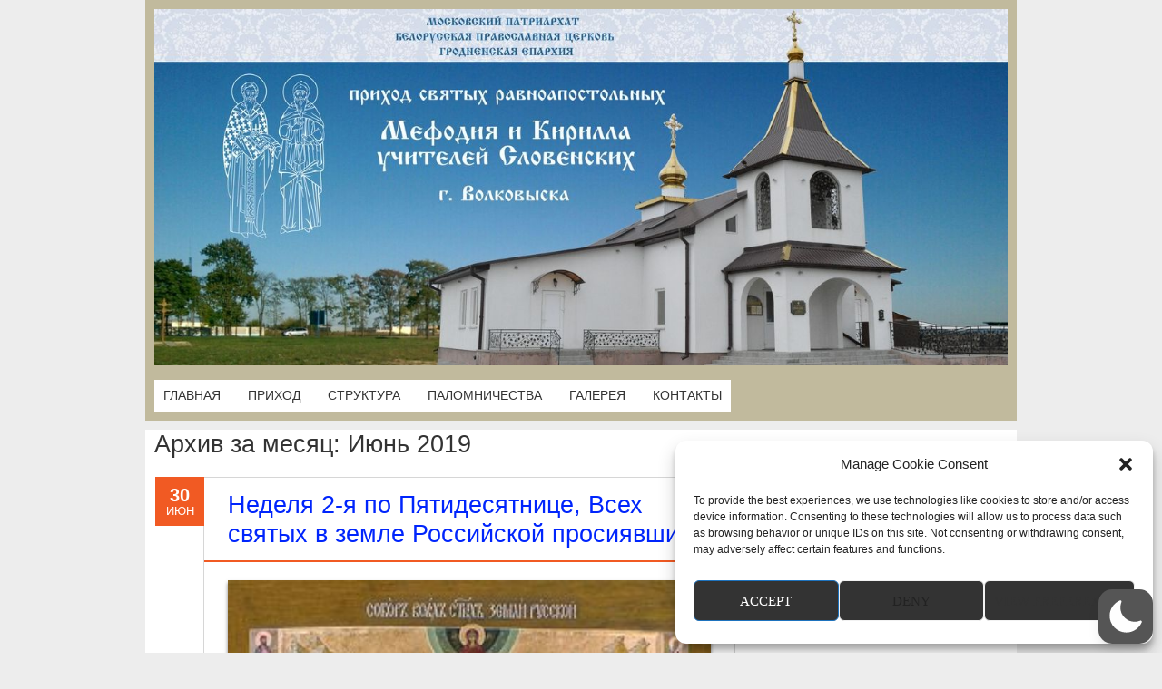

--- FILE ---
content_type: text/css
request_url: https://mkvolk.by/wp-content/cache/wmac/css/wmac_single_7713029f8cae783c43a0b8e99a89f03b.css
body_size: 589
content:
.realkit_modal{position:absolute;top:0;left:0;width:100%;z-index:10000;visibility:hidden;opacity:0;background:rgba(0,0,0,.5);position:fixed;top:0;right:0;bottom:0;left:0}.realkit_modal_window{position:absolute;min-width:200px;padding:30px;z-index:10001;background:#fff;border-radius:3px;box-shadow:0 0 10px rgba(0,0,0,.5);top:50%;left:50%;transform:translate(-50%,-50%)}.realkit_modal_close{position:absolute;top:0;right:0;width:30px;height:30px;cursor:pointer;border-radius:3px;overflow:hidden}.realkit_modal_close:after{content:'×';display:block;color:#000;line-height:30px;font-size:16px;font-family:Arial,"Helvetica Neue",Helvetica,sans-serif;text-align:center}.realkit_modal_close:hover:after{background:#eee}

--- FILE ---
content_type: text/css
request_url: https://mkvolk.by/wp-content/cache/wmac/css/wmac_single_07c072e63a40dc65180323c0f6ab7f55.css
body_size: 134
content:
@font-face{font-family:'cyrillic-old';src:url(/wp-content/uploads/useanyfont/6731cyrillic-old.woff2) format('woff2'),url(/wp-content/uploads/useanyfont/6731cyrillic-old.woff) format('woff');font-display:auto}.cyrillic-old{font-family:'cyrillic-old' !important}

--- FILE ---
content_type: text/css
request_url: https://mkvolk.by/wp-content/cache/wmac/css/wmac_single_6e74b7118f179b9f7b5c1f8ba66a045c.css
body_size: 3485
content:
.ie .blog_post .date_of_post .day_post,.ie table thead th,.ie table th{filter:none}.ie table.my_account_orders tbody tr:nth-child(2n) td{color:#333}.ie select,.ie .single .woocommerce-message,.ie .single .woocommerce-error,.ie .single .woocommerce-info,.ie .woocommerce .woocommerce-info,.ie .woocommerce-page .woocommerce-info,.ie .woocommerce .woocommerce-message,.ie ul.woocommerce-error{background:0 0 !important}.ie .single .woocommerce-message,.ie .single .woocommerce-error,.ie .single .woocommerce-info,.ie .woocommerce .woocommerce-info,.ie .woocommerce-page .woocommerce-info,.ie .woocommerce .woocommerce-message,.ie ul.woocommerce-error{min-width:574px}.ie8 .woocommerce-checkout .form-row .chzn-container-single .chzn-single div b{background-position:3px -3px !important}.ie8 .woocommerce-checkout .form-row .chzn-container-single .chzn-search input{background:0 0 !important}.ie8 .woocommerce-checkout .checkout>div>div>p.form-row,.ie8 .woocommerce-checkout .checkout>div>div>p.form-row input,.ie7 .woocommerce-checkout .checkout>div>div>p.form-row,.ie7 .woocommerce-checkout .checkout>div>div>p.form-row input{width:640px;float:left}.ie8 .woocommerce-checkout .checkout>div>div>p.form-row .chzn-results{width:99%}.ie7 .site-navigation .children.sub-menu,.ie8 .site-navigation .children.sub-menu{border:1px solid #dedede}.ie7 .home .woocommerce ul.products li.product,.ie7 .home .woocommerce-page ul.products li.product{height:400px}.ie7 #wp-admin-bar-wpseo-menu{max-width:300px}.ie7 .menu-glavnoe-container #menu-glavnoe{width:100%;float:left;background-color:#000}.ie7 .main-navigation ul ul{border:1px solid #aaa}.ie7 .woocommerce ul.products li.product a.button.add_to_cart_button.added,.ie7 .woocommerce ul.products li.product a.button.product_type_simple.added{width:32px}.ie7 .head-container.fixed,.ie7 .head-container.is_indent,.ie8 .head-container.fixed,.ie8 .head-container.is_indent{border-bottom:1px solid #f1f1f1;background:#fff}.ie7 .site-header{padding-bottom:10px}.ie7 .head-container,.ie8 .head-container{background-image:none}.ie7 .home a.added_to_cart,.ie7 .home a.added_to_cart{position:absolute;bottom:0}.ie7 .shop-page .nav-links{width:100%;margin:0 0 25px !important;position:relative}.ie7 .shop-page .nav-links .nav-previous,.ie7 .shop-page .nav-links .nav-next,.ie7 .shop-page .nav-links .nav-previous a,.ie7 .shop-page .nav-links .nav-next a{width:120px !important}.ie7 .shop-page .pages-links{width:444px !important;padding-left:0 !important;margin-right:0 !important;position:absolute;left:120px}.ie7 .nav-links.shop .pages-links .page-numbers,.ie7 .nav-links.shop .nav-next a,.ie7 .nav-links.shop .nav-previous a{padding:6px 10px}.ie8 .archive .woocommerce-ordering{width:100%;text-align:right;margin-bottom:20px}.ie8 .woocommerce .container ul.products li.product,.ie8 body.woocommerce-page .container ul.products li.product{float:left}.ie body.woocommerce-page .woocommerce-ordering select,.ie body.woocommerce-page .woocommerce-ordering select{background-image:none}.ie7 body.woocommerce .widget_price_filter .price_slider_amount,.ie7 body.woocommerce-page .widget_price_filter .price_slider_amount{line-height:0 !important;color:#fff !important}.ie7 .woocommerce .widget_price_filter .price_slider_amount,.ie7 .woocommerce-page .widget_price_filter .price_slider_amount{line-height:0 !important;color:#fff !important;padding-top:15px}.ie7 .woocommerce .widget_price_filter .price_slider_amount .from{line-height:14px;position:absolute;left:0;color:#333 !important}.ie7 .woocommerce .widget_price_filter .price_slider_amount .to{line-height:14px;position:absolute;right:0;color:#333 !important}.ie7 .woocommerce .widget_price_filter .price_slider_amount .button,.ie7 .woocommerce-page .widget_price_filter .price_slider_amount .button{top:50px}.ie7 .woocommerce .widget_price_filter .price_slider_wrapper .ui-widget-content,.ie7 .woocommerce-page .widget_price_filter .price_slider_wrapper .ui-widget-content{margin:15px 0;width:90%}.ie8 .woocommerce-ordering .orderby{line-height:22px;height:22px;padding-left:0}.ie8 .woocommerce ul.products li.product,.ie8 .woocommerce-page ul.products li.product{border:1px solid #fff;border-width:1px 0}.ie7 .woocommerce ul.products li.product,.ie7 .woocommerce-page ul.products li.product{border:1px solid #fff;border-width:1px 0;float:left !important;display:block}.ie7 .woocommerce.shop-page ul.products li.product,.ie7 .woocommerce-page.shop-page ul.products li.product,.ie7 .woocommerce.tax-product_cat ul.products li.product,.ie7 .woocommerce-page.tax-product_cat ul.products li.product{width:48%}.ie7 .woocommerce.shop-page ul.products li.product.first,.ie7 .woocommerce-page.shop-page ul.products li.product.first{margin-left:0;margin-right:2%}.ie7 .woocommerce.shop-page ul.products li.product.last,.ie7 .woocommerce-page.shop-page ul.products li.product.last{margin-right:0;margin-left:2%}.ie8 .woocommerce ul.products li.product:hover,.ie8 .woocommerce-page ul.products li.product:hover,.ie7 .woocommerce ul.products li.product:hover,.ie7 .woocommerce-page ul.products li.product:hover{border:1px solid #aaa;border-width:1px 0}.ie7 .nav-links{width:70%;margin:0 15%}.ie7 .nav-links .nav-previous{float:left}.ie7 .nav-links .nav-next{float:right}.ie7 .nav-links .pages-links{float:left;padding:0 15%}.ie7 .woocommerce.single-product ul.products li.product,.ie7 .woocommerce-page.single-product ul.products li.product{width:23%;margin:0 1%}.ie7 .pp_gallery,.ie8 .pp_gallery{display:none !important}.ie7 .single-product .woocommerce-tabs .tabs{border-bottom:1px solid #ddd !important}.ie7 .single-product .woocommerce-tabs .tabs .active{border-bottom:0 !important}.ie .single-product a{text-decoration:none}.ie .woocommerce div.product form.cart .button,.ie .woocommerce-page div.product form.cart .button,.ie .woocommerce #content div.product form.cart .button,.ie .woocommerce-page #content div.product form.cart .button{color:#fff;text-shadow:none !important;box-shadow:none}.ie .woocommerce a.button,.ie .woocommerce-page a.button,.ie .woocommerce button.button,.ie .woocommerce-page button.button,.ie .woocommerce input.button,.ie .woocommerce-page input.button,.ie .woocommerce #respond input#submit,.ie .woocommerce-page #respond input#submit,.ie .woocommerce #content input.button,.ie .woocommerce-page #content input.button{filter:none !important}.ie body #submit:hover,.ie body input#submit:hover,.ie button.button.alt:hover{background-color:#e1704b !important}.ie8 body.woocommerce div.product form.cart .variations select,.ie8 body.woocommerce-page div.product form.cart .variations select,.ie8 body.woocommerce #content div.product form.cart .variations select,.ie8 body.woocommerce-page #content div.product form.cart .variations select,.ie8 .woocommerce form .form-row select#calc_shipping_country,.ie8 .woocommerce-page form .form-row select#calc_shipping_country{height:20px}.ie7 .woocommerce .quantity{float:left;margin-right:20px !important}.ie .woocommerce div.product form.cart .button,.ie .woocommerce-page div.product form.cart .button,.ie .woocommerce #content div.product form.cart .button,.ie .woocommerce-page #content div.product form.cart .button,.ie button.button.alt.single_add_to_cart_button{display:block;padding:10px 18px !important;margin:0 0 0 30px;background:#333;border:0;border-radius:0;color:#fff;box-shadow:none;filter:none;vertical-align:baseline}.ie .woocommerce .quantity .minus,.ie .woocommerce-page .quantity .minus,.ie .woocommerce #content .quantity .minus,.ie .woocommerce-page #content .quantity .minus,.ie .woocommerce .quantity .plus,.ie .woocommerce-page .quantity .plus,.ie .woocommerce #content .quantity .plus,.ie .woocommerce-page #content .quantity .plus{display:block;width:35px;height:30px;border:0;background:0 0;color:#999;border-radius:0;box-shadow:none;filter:none}.ie7 .woocommerce .quantity input,.ie7 .woocommerce-page .quantity input,.ie7 .woocommerce #content .quantity input,.ie7 .woocommerce-page #content .quantity input,.ie8 .woocommerce-page #content .quantity input{line-height:28px}.ie7 .woocommerce div.product .woocommerce-tabs,.ie7 .woocommerce-page div.product .woocommerce-tabs,.ie7 .woocommerce #content div.product .woocommerce-tabs,.ie7 .woocommerce-page #content div.product .woocommerce-tabs{border:1px solid #aaa;clear:right}.ie8 .woocommerce div.product .woocommerce-tabs,.ie8 .woocommerce-page div.product .woocommerce-tabs,.ie8 .woocommerce #content div.product .woocommerce-tabs,.ie8 .woocommerce-page #content div.product .woocommerce-tabs{border:1px solid #aaa}.ie8 .woocommerce div.product div.images,.ie8 .woocommerce-page div.product div.images,.ie8 .woocommerce #content div.product div.images,.ie8 .woocommerce-page #content div.product div.images{margin-right:20px}.ie7 .woocommerce div.product .woocommerce-tabs ul.tabs li,.ie7 .woocommerce-page div.product .woocommerce-tabs ul.tabs li,.ie7 .woocommerce #content div.product .woocommerce-tabs ul.tabs li,.ie7 .woocommerce-page #content div.product .woocommerce-tabs ul.tabs li{float:left;width:19%;margin-left:0;margin-right:0;border:1px solid #999;border-width:1px}.ie7 .woocommerce div.product .woocommerce-tabs ul.tabs li.active,.ie7 .woocommerce-page div.product .woocommerce-tabs ul.tabs li.active,.ie7 .woocommerce #content div.product .woocommerce-tabs ul.tabs li.active,.ie7 .woocommerce-page #content div.product .woocommerce-tabs ul.tabs li.active{border-bottom-width:0}.ie .woocommerce .woocommerce-ordering select,.ie .woocommerce-page .woocommerce-ordering select,.ie body.woocommerce div.product form.cart .variations select,.ie body.woocommerce-page div.product form.cart .variations select,.ie body.woocommerce #content div.product form.cart .variations select,.ie body.woocommerce-page #content div.product form.cart .variations select,.ie .woocommerce form .form-row select#calc_shipping_country,.ie .woocommerce-page form .form-row select#calc_shipping_country{background-image:none}.ie7 body.woocommerce div.product .woocommerce-tabs .tabs li.active a,.ie7 body.woocommerce-page div.product .woocommerce-tabs .tabs li.active a,.ie7 body.woocommerce #content div.product .woocommerce-tabs .tabs li.active a,.ie7 body.woocommerce-page #content div.product .woocommerce-tabs .tabs li.active a{text-decoration:underline}.ie body.woocommerce div.product .woocommerce-tabs .tabs li,.ie body.woocommerce-page div.product .woocommerce-tabs .tabs li,.ie body.woocommerce #content div.product .woocommerce-tabs .tabs li,.ie body.woocommerce-page #content div.product .woocommerce-tabs .tabs li{border-bottom:1px #ccc !important}.ie body.woocommerce div.product .woocommerce-tabs .tabs li.active,.ie body.woocommerce-page div.product .woocommerce-tabs .tabs li.active,.ie body.woocommerce #content div.product .woocommerce-tabs .tabs li.active,.ie body.woocommerce-page #content div.product .woocommerce-tabs .tabs li.active{border-bottom:0 !important}.ie7 .pp_content_container,.ie8 .pp_content_container{border:1px solid #ccc}.ie7 .woocommerce-message,.ie8 .woocommerce-message,.ie7 .single-product .woocommerce-message,.ie7 .woocommerce .woocommerce-info,.ie7 .woocommerce-page .woocommerce-info,.ie7 .woocommerce-cart .woocommerce-message,.ie8 .single-product .woocommerce-message,.ie8 .woocommerce .woocommerce-info,.ie8 .woocommerce-page .woocommerce-info,.ie8 .woocommerce-cart .woocommerce-message{border-left:1px solid #ccc;border-right:1px solid #ccc;border-bottom:1px solid #ccc;background-color:initial !important}.ie7 ul.woocommerce-error,.ie8 ul.woocommerce-error{border:1px solid #ccc;border-top:3px solid #b81c23 !important}.ie .woocommerce-message{background-color:initial !important}.ie7 body.woocommerce-page .woocommerce .cart-collaterals button.button{padding:7px 18px 10px !important;line-height:initial !important}.ie7 .woocommerce table.cart input,.ie7 .woocommerce-page table.cart input{display:block}.ie7 .woocommerce-cart.woocommerce-page #content table td.actions [name=update_cart]{bottom:220px}.ie7 .woocommerce-cart.woocommerce-page #content table td.actions [name=proceed]{bottom:263px}.ie .woocommerce-cart .woocommerce .cart-collaterals .cart_totals table select,.ie .woocommerce-cart.woocommerce-page .cart-collaterals .cart_totals table select,.ie body.woocommerce div.product form.cart .variations select,.ie body.woocommerce-page div.product form.cart .variations select,.ie body.woocommerce #content div.product form.cart .variations select,.ie body.woocommerce-page #content div.product form.cart .variations select,.ie .woocommerce form .form-row select#calc_shipping_country,.ie .woocommerce-page form .form-row select#calc_shipping_country{padding-right:0}.ie .woocommerce-cart .woocommerce table.shop_table thead tr th,.ie .woocommerce .cart-collaterals .cart_totals table tr th:first-child,.ie .woocommerce-page .cart-collaterals .cart_totals table tr th:first-child{filter:none}.ie table tbody tr:nth-child(2n) td{background-color:inherit}.ie7 .woocommerce-cart .woocommerce .cart-collaterals .shipping_calculator,.ie8 .woocommerce-cart .woocommerce .cart-collaterals .shipping_calculator,.ie7 body.woocommerce-cart.woocommerce-page .cart-collaterals .shipping_calculator,.ie8 body.woocommerce-cart.woocommerce-page .cart-collaterals .shipping_calculator{clear:none}.ie7 .woocommerce-cart.woocommerce-page #content table.shop_table.cart tbody tr td.actions,.ie8 .woocommerce-cart.woocommerce-page #content table.shop_table.cart tbody tr td.actions{padding:10px}.ie7 .woocommerce-cart.woocommerce-page #content table.shop_table.cart tbody tr td.actions .coupon{float:left;width:40%}.ie7 .woocommerce-cart.woocommerce-page #content table.shop_table.cart tbody tr td.actions .coupon .input-text{height:20px !important}.ie .woocommerce-cart .woocommerce .cart-collaterals .cart_totals table select,.ie .woocommerce-cart.woocommerce-page .cart-collaterals .cart_totals table select,.ie .woocommerce-checkout #shipping_method{background-image:none;padding-top:0;padding-bottom:0;padding-right:0}.ie .woocommerce-cart.woocommerce-page #content table .product-remove{width:52px}.ie .woocommerce-cart.woocommerce-page #content table .product-thumbnail{width:99px !important}.ie .woocommerce-cart.woocommerce-page #content table .product-name{width:235px}.ie .woocommerce-cart.woocommerce-page #content table .product-price{width:160px}.ie .woocommerce-cart.woocommerce-page #content table .product-quantity{width:212px}.ie .woocommerce-cart.woocommerce-page #content table .product-subtotal{width:175px}.ie7 .woocommerce-cart.woocommerce-page #content table thead th,.ie8 .woocommerce-cart.woocommerce-page #content table thead th{border:1px solid #ccc;border-width:1px 1px 1px 0}.ie7 .woocommerce-cart.woocommerce-page #content table thead th:first-child,.ie8 .woocommerce-cart.woocommerce-page #content table thead th:first-child{border:1px solid #ccc;border-width:1px}.ie7 .woocommerce-cart.woocommerce-page #content table tbody td,.ie8 .woocommerce-cart.woocommerce-page #content table tbody td{border:1px solid #ccc;border-width:0 1px 1px 0}.ie7 .woocommerce-cart.woocommerce-page #content table tbody td:first-child,.ie8 .woocommerce-cart.woocommerce-page #content table tbody td:first-child{border:1px solid #ccc;border-width:0 1px 1px}.ie7 .woocommerce-cart.woocommerce-page #content table tbody tr:last-child,.ie8 .woocommerce-cart.woocommerce-page #content table tbody tr:last-child{border:1px solid #ccc}.ie7 .woocommerce-cart.woocommerce-page #content table .product-remove{border-width:0 1px 1px !important}.ie7 .woocommerce-cart.woocommerce-page #content table .product-remove:first-child{border-width:1px !important}.ie7 .woocommerce-cart.woocommerce-page #content table thead th.product-remove{border-width:1px !important}.ie7 .woocommerce-cart.woocommerce-page #content .cart_totals table th,.ie8 .woocommerce-cart.woocommerce-page #content .cart_totals table th{border:1px solid #ccc;border-width:0 1px 1px}.ie7 .woocommerce-cart.woocommerce-page #content .cart_totals table .cart-subtotal th,.ie8 .woocommerce-cart.woocommerce-page #content .cart_totals table .cart-subtotal th{border:1px solid #ccc;border-width:1px}.ie7 .woocommerce-cart.woocommerce-page #content .cart_totals table td,.ie8 .woocommerce-cart.woocommerce-page #content .cart_totals table td{border:1px solid #ccc;border-width:0 1px 1px 0}.ie7 .woocommerce-cart.woocommerce-page #content .cart_totals table .cart-subtotal td,.ie8 .woocommerce-cart.woocommerce-page #content .cart_totals table .cart-subtotal td{border-width:1px 1px 1px 0}.ie7 .woocommerce-cart.woocommerce-page #content table td.product-quantity .quantity{float:none;margin:0 auto !important}.ie8 .woocommerce-cart .woocommerce .cart-collaterals .cart_totals table select,.ie8 .woocommerce-cart.woocommerce-page .cart-collaterals .cart_totals table select{height:20px}.ie7 .checkout_coupon{float:left;width:900px}.ie7 .checkout_coupon p{float:left}.ie7 .checkout_coupon #coupon_code{float:left;width:90%}.ie .woocommerce-checkout #page .container header.entry-header h1.entry-title{padding:0;margin:20px 0 30px}.ie8 .woocommerce-checkout #shipping_method{height:20px}.ie7 .woocommerce-checkout.woocommerce-page table.shop_table thead tr th,.ie8 .woocommerce-checkout.woocommerce-page table.shop_table thead tr th{border:1px solid #ccc}.ie7 .woocommerce-checkout.woocommerce-page table.shop_table thead tr th:first-child,.ie8 .woocommerce-checkout.woocommerce-page table.shop_table thead tr th:first-child{border-right:0}.ie7 .woocommerce-checkout.woocommerce-page table.shop_table tbody tr td,.ie8 .woocommerce-checkout.woocommerce-page table.shop_table tbody tr td{border:1px solid #ccc;border-top:0}.ie7 .woocommerce-checkout.woocommerce-page table.shop_table tbody tr td:first-child,.ie8 .woocommerce-checkout.woocommerce-page table.shop_table tbody tr td:first-child{border-right:0}.ie7 .woocommerce-checkout.woocommerce-page table.shop_table tfoot tr th,.ie8 .woocommerce-checkout.woocommerce-page table.shop_table tfoot tr th{border:1px solid #ccc;border-top:0}.ie7 .woocommerce-checkout.woocommerce-page table.shop_table tfoot tr th:first-child,.ie8 .woocommerce-checkout.woocommerce-page table.shop_table tfoot tr th:first-child{border-right:0}.ie7 .woocommerce-checkout.woocommerce-page table.shop_table tfoot tr td,.ie8 .woocommerce-checkout.woocommerce-page table.shop_table tfoot tr td{border:1px solid #ccc;border-top:0}.ie7 .woocommerce-checkout.woocommerce-page table.shop_table tfoot tr td:first-child,.ie8 .woocommerce-checkout.woocommerce-page table.shop_table tfoot tr td:first-child{border-right:0}.ie7 .woocommerce-checkout.woocommerce-page .payment_box,.ie8 .woocommerce-checkout.woocommerce-page .payment_box{border:1px solid #ccc !important;margin-top:0}.ie7 .woocommerce-checkout .woocommerce form .form-row textarea,.ie7 .woocommerce-checkout.woocommerce-page form .form-row textarea{color:#333 !important;width:620px}.ie7 .woocommerce-account h1.entry-title{padding:0;margin:20px 0 30px}.ie7 .woocommerce-account.woocommerce-page table.shop_table,.ie8 .woocommerce-account.woocommerce-page table.shop_table{border-width:0 !important}.ie7 .woocommerce-account.woocommerce-page table.shop_table thead tr th,.ie8 .woocommerce-account.woocommerce-page table.shop_table thead tr th{border:1px solid #ccc;border-left:0}.ie7 .woocommerce-account.woocommerce-page table.shop_table thead tr th:first-child,.ie8 .woocommerce-account.woocommerce-page table.shop_table thead tr th:first-child{border:1px solid #ccc}.ie7 .woocommerce-account.woocommerce-page table.shop_table tbody tr td,.ie8 .woocommerce-account.woocommerce-page table.shop_table tbody tr td{border:1px solid #ccc;border-top:0;border-left:0}.ie7 .woocommerce-account.woocommerce-page table.shop_table.my_account_orders tbody tr td:first-child,.ie8 .woocommerce-account.woocommerce-page table.shop_table.my_account_orders tbody tr td:first-child{border:1px solid #ccc;border-top:0}.ie7 .woocommerce-account.woocommerce-page table.shop_table.order_details tbody tr td,.ie8 .woocommerce-account.woocommerce-page table.shop_table.order_details tbody tr td{border:1px solid #ccc;border-top:0}.ie7 .woocommerce-account.woocommerce-page table.shop_table.order_details tbody tr td:last-child,.ie8 .woocommerce-account.woocommerce-page table.shop_table.order_details tbody tr td:last-child{border:1px solid #ccc;border-top:0}.ie7 .woocommerce-account.woocommerce-page table.shop_table tbody tr td:first-child,.ie8 .woocommerce-account.woocommerce-page table.shop_table tbody tr td:first-child{border-right:0}.ie7 .woocommerce-account.woocommerce-page table.shop_table tfoot tr th,.ie8 .woocommerce-account.woocommerce-page table.shop_table tfoot tr th{border:1px solid #ccc;border-top:0}.ie7 .woocommerce-account.woocommerce-page table.shop_table tfoot tr th:first-child,.ie8 .woocommerce-account.woocommerce-page table.shop_table tfoot tr th:first-child{border-right:0}.ie7 .woocommerce-account.woocommerce-page table.shop_table tfoot tr td,.ie8 .woocommerce-account.woocommerce-page table.shop_table tfoot tr td{border:1px solid #ccc;border-top:0}.ie7 .woocommerce-account.woocommerce-page table.shop_table tfoot tr td:first-child,.ie8 .woocommerce-account.woocommerce-page table.shop_table tfoot tr td:first-child{border-right:0}

--- FILE ---
content_type: text/css
request_url: https://mkvolk.by/wp-content/cache/wmac/css/wmac_single_05b467734bc617da2272850bef584135.css
body_size: 13299
content:
html,body,div,span,applet,object,iframe,h1,h2,h3,h4,h5,h6,p,blockquote,pre,a,abbr,acronym,address,big,cite,code,del,dfn,em,font,ins,kbd,q,s,samp,small,strike,strong,sub,sup,tt,var,dl,dt,dd,ol,ul,li,fieldset,form,label,legend,table,caption,tbody,tfoot,thead,tr,th,td{border:0;font-family:inherit;font-size:100%;font-style:inherit;font-weight:inherit;margin:0;outline:0;padding:0;vertical-align:baseline}html{font-size:62.5%;ms-text-size-adjust:100%;overflow:auto;webkit-text-size-adjust:100%}body{min-width:300px;background:none no-repeat scroll 0 0 #fff;font-size:14px;line-height:14px;text-rendering:optimizelegibility;color:#333;overflow:hidden;font-family:Open Sans,Helvetica,Arial,sans-serif}.page-container{padding-top:10px;margin-bottom:10px}body.fancybox-lock{overflow:visible !important;margin-right:auto !important}.container{position:relative;width:960px;margin:0 auto;padding:0}.container .column,.container .columns{float:left;display:inline;margin-left:10px;margin-right:10px}.row{margin-bottom:20px}.column.alpha,.columns.alpha{margin-left:0;float:left}.column.omega,.columns.omega{margin-right:0;float:right}.container .one.column,.container .one.columns{width:40px}.container .two.columns{width:100px}.container .three.columns{width:160px}.container .four.columns{width:220px}.container .five.columns{width:280px}.container .six.columns{width:340px}.container .seven.columns{width:400px}.container .eight.columns{width:460px}.container .nine.columns{width:520px}.container .ten.columns{width:580px}.container .eleven.columns{width:640px}.container .twelve.columns{width:700px}.container .thirteen.columns{width:760px}.container .fourteen.columns{width:820px}.container .fifteen.columns{width:880px}.container .sixteen.columns{width:940px}.container .one-third.column{width:300px}.container .two-thirds.column{width:620px}.container .offset-by-one{padding-left:60px}.container .offset-by-two{padding-left:120px}.container .offset-by-three{padding-left:180px}.container .offset-by-four{padding-left:240px}.container .offset-by-five{padding-left:300px}.container .offset-by-six{padding-left:360px}.container .offset-by-seven{padding-left:420px}.container .offset-by-eight{padding-left:480px}.container .offset-by-nine{padding-left:540px}.container .offset-by-ten{padding-left:600px}.container .offset-by-eleven{padding-left:660px}.container .offset-by-twelve{padding-left:720px}.container .offset-by-thirteen{padding-left:780px}.container .offset-by-fourteen{padding-left:840px}.container .offset-by-fifteen{padding-left:900px}@media only screen and (min-width:959px) and (max-width:1024px){#colophon .social-icon{padding-right:41px}}@media only screen and (min-width:768px) and (max-width:959px){.container{width:768px}.container .column,.container .columns{margin-left:10px;margin-right:10px}.column.alpha,.columns.alpha{margin-left:0;margin-right:10px}.column.omega,.columns.omega{margin-right:0;margin-left:10px}.alpha.omega{margin-left:0;margin-right:0}.container .one.column,.container .one.columns{width:28px}.container .two.columns{width:76px}.container .three.columns{width:124px}.container .four.columns{width:172px}.container .five.columns{width:220px}.container .six.columns{width:268px}.container .seven.columns{width:316px}.container .eight.columns{width:364px}.container .nine.columns{width:412px}.container .ten.columns{width:460px}.container .eleven.columns{width:508px}.container .twelve.columns{width:556px}.container .thirteen.columns{width:604px}.container .fourteen.columns{width:652px}.container .fifteen.columns{width:700px}.container .sixteen.columns{width:748px}.container .one-third.column{width:236px}.container .two-thirds.column{width:492px}.container .offset-by-one{padding-left:48px}.container .offset-by-two{padding-left:96px}.container .offset-by-three{padding-left:144px}.container .offset-by-four{padding-left:192px}.container .offset-by-five{padding-left:240px}.container .offset-by-six{padding-left:288px}.container .offset-by-seven{padding-left:336px}.container .offset-by-eight{padding-left:384px}.container .offset-by-nine{padding-left:432px}.container .offset-by-ten{padding-left:480px}.container .offset-by-eleven{padding-left:528px}.container .offset-by-twelve{padding-left:576px}.container .offset-by-thirteen{padding-left:624px}.container .offset-by-fourteen{padding-left:672px}.container .offset-by-fifteen{padding-left:720px}}@media only screen and (max-width:767px){.container{width:300px}.container .columns,.container .column{margin:0}.container .one.column,.container .one.columns,.container .two.columns,.container .three.columns,.container .four.columns,.container .five.columns,.container .six.columns,.container .seven.columns,.container .eight.columns,.container .nine.columns,.container .ten.columns,.container .eleven.columns,.container .twelve.columns,.container .thirteen.columns,.container .fourteen.columns,.container .fifteen.columns,.container .sixteen.columns,.container .one-third.column,.container .two-thirds.column{width:300px}.container .offset-by-one,.container .offset-by-two,.container .offset-by-three,.container .offset-by-four,.container .offset-by-five,.container .offset-by-six,.container .offset-by-seven,.container .offset-by-eight,.container .offset-by-nine,.container .offset-by-ten,.container .offset-by-eleven,.container .offset-by-twelve,.container .offset-by-thirteen,.container .offset-by-fourteen,.container .offset-by-fifteen{padding-left:0}}@media only screen and (min-width:480px) and (max-width:767px){.container{width:420px}.container .columns,.container .column{margin:0}.container .one.column,.container .one.columns,.container .two.columns,.container .three.columns,.container .four.columns,.container .five.columns,.container .six.columns,.container .seven.columns,.container .eight.columns,.container .nine.columns,.container .ten.columns,.container .eleven.columns,.container .twelve.columns,.container .thirteen.columns,.container .fourteen.columns,.container .fifteen.columns,.container .sixteen.columns,.container .one-third.column,.container .two-thirds.column{width:100%;max-width:420px}}.container:after{content:"";display:block;height:0;clear:both;visibility:hidden}.clearfix:before,.clearfix:after,.row:before,.row:after{content:'';display:block;overflow:hidden;visibility:hidden;width:0;height:0}.row:after,.clearfix:after{clear:both}.row,.clearfix{zoom:1}.container.after-head-container{overflow:hidden}.clear{clear:both;display:block;overflow:hidden;visibility:hidden;width:0;height:0}article,aside,details,figcaption,figure,footer,header,nav,section{display:block}ol,ul{list-style:none}table{border-collapse:separate;border-spacing:0}caption,th,td{font-weight:400;text-align:left}blockquote:before,blockquote:after,q:before,q:after{content:""}blockquote,q{quotes:"" ""}a:hover,a:active{outline:0}img.size-full{width:100%;height:auto}.entry-content img,.entry-summary img,.comment-content img,.widget img,.wp-caption{max-width:100%}a img,img{border:0}body,button,input,select,textarea{font-size:14px;line-height:1.5;font-weight:400}textarea{max-width:100%}h1,h2,h3,h4,h5,h6{clear:both;line-height:1.2em}h1{font-size:27px}h2{font-size:34px}h3{font-size:18px}h4{font-size:17px}h5{font-size:14px}h6{font-size:12px}.entry-content h1,.entry-content h2,.entry-content h3,.entry-content h4,.entry-content h5,.entry-content h6,.comment-content h1,.comment-content h2,.comment-content h3,.comment-content h4,.comment-content h5,.comment-content h6{margin:10px 0;line-height:28px}hr{background-color:#ccc;border:0;height:1px;margin-bottom:1.5em}p{margin:1em 0}ul,ol{margin:0 0 1.5em 3em}ul{list-style:disc}ol{list-style:decimal}ul ul,ol ol,ul ol,ol ul{margin-bottom:0;margin-left:1.5em}dt{font-weight:700}dd{margin:0 1.5em 1.5em}b,strong{font-weight:700}dfn,cite,em,i{font-style:italic}blockquote{margin:0 1.5em}address{margin:0 0 1.5em}pre{background:#eee;font-family:"Courier 10 Pitch",Courier,monospace;font-size:1.5em;font-size:15px;line-height:1.6;margin-bottom:1.6em;max-width:100%;overflow:auto;padding:1.6em}code,kbd,tt,var{font:15px Monaco,Consolas,"Andale Mono","DejaVu Sans Mono",monospace}abbr,acronym{border-bottom:1px dotted #666;cursor:help}mark,ins{background:#fff9c0;text-decoration:none}sup,sub{font-size:75%;height:0;line-height:0;position:relative;vertical-align:baseline}sup{bottom:1ex}sub{top:.5ex}small{font-size:75%}big{font-size:125%}figure{margin:0}fieldset{border:1px solid silver;margin:0 2px;padding:.35em .625em .75em}legend{border:0;padding:0;white-space:normal}table{margin:0 0 1.5em;width:100%}th{text-transform:uppercase}button,input,select,textarea{font-size:100%;margin:0;vertical-align:baseline}button,input{line-height:normal;overflow:visible}button,html input[type=button],input[type=reset],input[type=submit]{background:#f15a23;border:none;font-family:"Open Sans";color:#fff;text-transform:uppercase;cursor:pointer;font-size:1.4rem;font-size:14px;padding:10px 18px;-webkit-appearance:none;-webkit-transition:background .2s ease-in-out;-moz-transition:background .2s ease-in-out;-khtml-transition:background .2s ease-in-out;-o-transition:background .2s ease-in-out;-ms-transition:background .2s ease-in-out;transition:background .2s ease-in-out;line-height:100%}@-moz-document url-prefix(){.page #comments #respond input[type=submit]{padding:7px 18px !important}}#comments{width:100%;float:left}#page #comments #commentform input[type=submit]{max-height:none;margin-bottom:10px}.single-post #comments #respond input[type=submit]{line-height:12px}button:hover,html input[type=button]:hover,input[type=reset]:hover,input[type=submit]:hover{background:#fe4502}button:focus,html input[type=button]:focus,input[type=reset]:focus,input[type=submit]:focus,button:active,html input[type=button]:active,input[type=reset]:active,input[type=submit]:active{background:#fe4502}input[type=checkbox],input[type=radio]{box-sizing:border-box;padding:0}input[type=search]{box-sizing:content-box;-moz-box-sizing:content-box;-webkit-appearance:textfield;-webkit-box-sizing:content-box}input[type=search]::-webkit-search-decoration{-webkit-appearance:none}button::-moz-focus-inner,input::-moz-focus-inner{border:0;padding:0}input[type=text],input[type=email],input[type=url],input[type=tel],textarea,input[type=number],input[type=date],select{padding:3px 10px;display:block;width:70%;height:30px;font-size:13px;border:1px solid #e5e5e5;border-radius:3px;color:#45494c;-webkit-box-sizing:border-box;-moz-box-sizing:border-box;box-sizing:border-box}textarea{overflow:auto;vertical-align:top;width:100%;max-width:100%;min-height:60px;max-height:150px}button[type=submit]{margin-top:10px}input[type=text]:focus,input[type=email]:focus,textarea:focus,input[type=tel]:focus,input[type=number]:focus,input[type=date]:focus{color:#111}form label{display:inline-block;margin:10px 0 5px;font-weight:600}form input+label{display:inline-block;margin:0 0 10px;font-size:12px;font-weight:400}form ul{margin-left:0;list-style:none}form ul li input+label{margin:0 0 3px;font-size:13px}form input[type=radio]+label{margin-left:10px}.wpforms-form textarea{width:70%}.wpforms-title{margin:15px 0 5px;font-size:22px}#wpform-field-hp{display:none}.wpforms-field-description{margin-top:3px;font-size:12px}div.wpforms-container-full .wpforms-form button[type=submit]{color:#fff}.wpcf7-list-item.first{margin:0}div.wpcf7-response-output{margin:2em 0 1em}a{color:#333}a:hover,a:focus,a:active{color:#ff5d2a}#commentform label{width:125px;float:left}#commentform p{margin:0 0 1em}#commentform p.form-submit{margin:0}#commentform p.comment-subscription-form label{width:initial;float:none}#commentform p.comment-form-rating{display:inline-block;margin:10px 0}.form-allowed-tags{display:none}.alignleft{display:inline;float:left;margin-right:1.5em}.alignright{display:inline;float:right;margin-left:1.5em}.aligncenter{clear:both;display:block;margin:0 auto}.assistive-text{clip:rect(1px 1px 1px 1px);clip:rect(1px,1px,1px,1px);position:absolute !important}#header_language_select{float:right;height:100%;margin:10px 0 0;padding:0;z-index:8002;clear:both}#header_language_select ul{margin:0;list-style:none}#header_language_select ul li.current{position:relative}#lang-select-block a{display:block;color:#333;text-decoration:none;text-transform:uppercase;padding:7px 20px;font-size:14px}#lang-select-block .current a{-webkit-transition:all .3s ease-in-out;-moz-transition:all .3s ease-in-out;-khtml-transition:all .3s ease-in-out;-o-transition:all .3s ease-in-out;-ms-transition:all .3s ease-in-out;transition:all .3s ease-in-out}#lang-select-block li.current:hover>a{background:#f15a23;color:#fff}ul#lang-select-popup{box-shadow:0 3px 3px rgba(0,0,0,.2);background:#fff;display:block;float:left;left:-26px;moz-box-shadow:0 3px 3px rgba(0,0,0,.2);webkit-box-shadow:0 3px 3px rgba(0,0,0,.2);position:absolute;top:35px;-webkit-transition:all .2s ease-in-out;-moz-transition:all .2s ease-in-out;-khtml-transition:all .2s ease-in-out;-o-transition:all .2s ease-in-out;-ms-transition:all .2s ease-in-out;transition:all .2s ease-in-out;opacity:0;margin:20px 0 0;_margin:0;visibility:hidden;z-index:8001}#header_language_select ul li:hover>ul{margin:0;opacity:1;visibility:visible}#lang-select-popup a{padding:12px 15px;text-transform:none}.main-navigation{display:block;float:left;margin:10px 0 0;position:relative}.main-navigation ul{list-style:none;margin:0;padding-left:0}.main-navigation li:first-child{margin:0}.main-navigation li{margin:0 0 0 10px}.main-navigation li{float:left;position:relative}.main-navigation a{display:block;text-decoration:none;text-transform:uppercase;padding:7px 10px;font-size:14px}.main-navigation ul ul{box-shadow:0 3px 3px rgba(0,0,0,.2);display:block;float:left;left:0;moz-box-shadow:0 3px 3px rgba(0,0,0,.2);webkit-box-shadow:0 3px 3px rgba(0,0,0,.2);background:none #fff;position:absolute;top:35px;z-index:8000;-webkit-transition:all .2s ease-in-out;-moz-transition:all .2s ease-in-out;-khtml-transition:all .2s ease-in-out;-o-transition:all .2s ease-in-out;-ms-transition:all .2s ease-in-out;transition:all .2s ease-in-out;opacity:1;margin:20px 0 0;_margin:0;visibility:hidden}.main-navigation ul ul ul{left:100%;top:0;margin:0 0 0 20px}.main-navigation ul ul a{min-width:155px;background:0 0;padding:12px 15px !important;color:#333;text-transform:none;font-size:14px;box-shadow:none !important;transition:background 0 linear !important}.main-navigation ul ul li:first-child{background:0 0}.main-navigation ul ul li{float:left;width:100%;margin:0 !important}.main-navigation ul li:hover>a{background:none repeat scroll 0 0 #f15a23;color:#fff;padding:7px 10px;-webkit-transition:all .2s ease-in-out;-moz-transition:all .3s ease-in-out;-khtml-transition:all .3s ease-in-out;-o-transition:all .3s ease-in-out;-ms-transition:all .3s ease-in-out;transition:all .3s ease-in-out;font-size:14px}.main-navigation ul ul:hover>a{color:#333 !important;text-shadow:none !important}.main-navigation ul ul a:hover,.main-navigation ul ul li.current_page_item a,.main-navigation ul ul li.current-menu-item a,.main-navigation ul ul li.current-menu-parent a,.main-navigation ul ul li.current-menu-ancestor a{color:#333;text-shadow:none !important}.main-navigation ul li:hover>ul{margin:0;opacity:1;visibility:visible}.main-navigation ul li.current_page_item a,.main-navigation ul li.current-menu-item a,.main-navigation ul li.current-menu-parent a,.main-navigation ul li.current_page_parent a,.main-navigation ul li.current-menu-ancestor a{background:none repeat scroll 0 0 #f15a23;color:#fff;padding:7px 10px}.menu-toggle{cursor:pointer}.main-small-navigation .menu{display:none}#masthead,#colophon,#content{float:left;width:100%;margin:10px 0;min-height:60px}.archive #content{margin:0 0 10px}#colophon{position:relative;margin:0;padding:0}#colophon>.container{margin:0 auto;border-top:1px solid #d6d6d6;padding:20px 0;position:relative}#colophon .site-info{font-size:12px;float:left;width:920px;padding:8px 0}#page-header .site-header .social-icon{overflow:hidden;width:auto;margin-bottom:10px}.site-header .social-icon{margin-right:4px}#page-header .site-header .social-icon a{float:right}#page-header .site-header .social-icon:after{content:'';display:block;clear:both}#colophon .social-icon{float:right}#masthead .social-icon a,#colophon .social-icon a{width:30px;height:30px;opacity:1;background-repeat:no-repeat}#colophon .social-icon a{float:left}#masthead .social-icon a.myspace,#masthead .social-icon a.yelp,#masthead .social-icon a.ello,#colophon .social-icon a.myspace,#colophon .social-icon a.yelp,#colophon .social-icon a.ello{background-image:url(//mkvolk.by/wp-content/themes/fruitful/images/social.png)}#masthead .social-icon a:hover,#masthead .social-icon a:active,#colophon .social-icon a:hover,#colophon .social-icon a:active{opacity:.9}#masthead .social-icon a.myspace,#colophon .social-icon a.myspace{background-position:-31px 0}#masthead .social-icon a.yelp,#colophon .social-icon a.yelp{background-position:-435px 0}#masthead .social-icon a.ello,#colophon .social-icon a.ello{background-position:-466px 0}.social-icon>a>i{color:#fff;background:#333;border-radius:50%;padding:5.5px;margin:1px;width:17px;height:17px;text-align:center;font-size:17px;box-sizing:content-box}.ff-social-icon.social-icon>a>i{font-family:"FontAwesome"}.social-icon a>.fa:before{font-size:17px}.social-icon a.soundcloud>i,.social-icon a.tripadvisor>i{padding:5.5px 0;width:28px}.social-icon a.facebook .fa:before{content:"\f09a"}.social-icon a.twitter .fa:before{content:"\f099"}.social-icon a.linkedin .fa:before{content:"\f0e1"}.social-icon a.googleplus .fa:before{content:"\f0d5"}.social-icon a.dribbble .fa:before{content:"\f17d"}.social-icon a.skype .fa:before{content:"\f17e"}.social-icon a.flickr .fa:before{content:"\f16e"}.social-icon a.youtube .fa:before{content:"\f167"}.social-icon a.vimeo .fa:before{content:"\f194"}.social-icon a.rss .fa:before{content:"\f09e"}.social-icon a.vk .fa:before{content:"\f189"}.social-icon a.pinterest .fa:before{content:"\f0d2"}.social-icon a.instagram .fa:before{content:"\f16d"}.social-icon a.email .fa:before{content:"\f0e0"}.social-icon a.github .fa:before{content:"\f09b"}.social-icon a.tumblr .fa:before{content:"\f173"}.social-icon a.soundcloud .fa:before{content:"\f1be"}.social-icon a.tripadvisor .fa:before{content:"\f262"}.hentry{margin:0 0 1.5em}.entry-meta{clear:both}.byline{display:none}.single .byline,.group-blog .byline{display:inline}.entry-content,.entry-summary{margin:1.5em 0 0}.page-links{clear:both;margin:0 0 1.5em}.blog .format-aside .entry-title,.archive .format-aside .entry-title{display:none}.site-header img,.comment-content img,.widget img{max-width:100%}.site-header img,.entry-content img,img[class*=align],img[class*=wp-image-]{height:auto}img.size-full{width:auto !important;max-width:100%}.entry-content img.wp-smiley,.comment-content img.wp-smiley{border:none;margin-bottom:0;margin-top:0;padding:0}.wp-caption{margin-bottom:15px;max-width:100%}.entry-thumbnail{display:block;float:left;padding:0 4.4%;width:100%;box-sizing:border-box;-moz-box-sizing:border-box;-webkit-box-sizing:border-box;margin:20px 0 0;height:auto}.entry-thumbnail .wp-post-image{box-shadow:0 3px 4px rgba(0,0,0,.5);height:auto;width:100%}.format-audio .wp-audio-shortcode{height:30px !important;margin:20px 0;max-width:450px !important}.wp-caption.aligncenter,.wp-caption.alignleft,.wp-caption.alignright{margin-bottom:1.5em;margin-bottom:15px}.wp-caption img{box-shadow:0 3px 4px rgba(0,0,0,.5)}.wp-caption-text{text-align:center}.wp-caption .wp-caption-text{margin:.8075em 0}.site-content .gallery a img{border:none;height:auto;max-width:90%}.site-content .gallery dd{margin:0}embed,iframe,object{max-width:100%;clear:both}.site-content .site-navigation{float:left;margin:0 0 1.5em;overflow:hidden;width:100%}.site-content .nav-previous a,.site-content .nav-next a{text-decoration:none}.site-content .nav-previous{float:left;width:46%}.site-content .nav-next{float:right;text-align:right;width:46%}.widget{margin:0 0 1.5em}#searchsubmit{display:block;top:0;right:0;position:absolute;width:25px;height:32px;text-indent:-999px;opacity:0}.no-slider-text{text-align:center}.main-slider-container{margin:10px 0;-webkit-box-shadow:none;-moz-box-shadow:none;box-shadow:none;-webkit-border-radius:0px;-moz-border-radius:0px;-ms-border-radius:0px;-o-border-radius:0px;border-radius:0;background:0 0;border:none;height:100%;overflow:hidden}.main-slider-container .flexslider{margin:0}section{overflow:hidden;position:relative}.main-slider-container.full-width{height:900px}.flex-direction-nav a{z-index:999}#page{position:relative;z-index:1}#page .container .btm_header,#page .container .entry-header{border:0;margin:0 0 10px}.search #page .container .entry-header{border:0}#page-header .head-container{z-index:1000}#page-header .container header .header-hgroup.left-pos{float:left;margin:0 15px 0 0}#page-header .container header .header-hgroup.center-pos{float:right;margin:0;width:100%;display:inline-block;text-align:center}#page-header .container header .header-hgroup.center-pos a{text-align:center;float:none}#page-header .container header .header-hgroup.right-pos{float:right;margin:0 0 0 15px}#page-header .container header .menu-wrapper.left-pos{float:left;display:inline-block}#page-header .container header .menu-wrapper.center-pos{float:none;display:block;margin:0 auto;display:inherit;max-width:100%!important}#page-header .container header .menu-wrapper.center-pos .main-navigation{width:100%;text-align:center}#page-header .container header .menu-wrapper.center-pos .main-navigation li{float:none;display:inline-block}#page-header .container header .menu-wrapper.right-pos{float:right;display:inline-block}.page-header{margin:0 0 20px}#page .container .content p{text-align:justify}#page .container header.entry-header h1.entry-title,#page .container header.archive-header h1.archive-title{padding:0 0 20px}span.text_orange{color:#ff5d2a}.select-menu{display:none;width:100%;margin:0 0 25px;cursor:pointer;padding:6px;background:#f9f9f9;border:1px solid #e3e3e3;color:#777;float:left}header.post-header,.blog_post{float:left;width:100%}.post-content .entry-summary,.post-content .entry-content{clear:both}.blog .blog_post,.category .blog_post,.tag .blog_post,.author .blog_post,.archive .blog_post,.search .blog_post{margin:0 0 55px}.blog .blog_post:last-of-type,.category .blog_post:last-of-type,.tag .blog_post:last-of-type,.author .blog_post:last-of-type,.search .blog_post:last-of-type{margin:0 0 35px}.blog_post .date_of_post{position:relative;left:1px;width:54px;height:54px;color:#fff;float:left;margin:0;background:#f15a23}.blog_post .date_of_post .day_post{font-size:20px;text-align:center;filter:none;float:left;width:100%;font-weight:700;margin:5px 0 0}.blog_post .date_of_post .month_post{font-size:13px;text-align:center;float:left;width:100%;text-transform:uppercase;line-height:18px;position:relative;top:-6px}.blog .post-title,.single .post-title{line-height:24px}.blog_post .post-content{float:left;width:884px;padding:0 0 18px;border:1px solid #d6d6d6}.eleven.columns .blog_post .post-content{width:584px}.search .blog_post .post-content{width:884px}.blog_post .post-content .entry-content,.blog_post .post-content .entry-summary{padding:20px 4.4% 10px;margin-top:0}.blog_post .post-content footer.entry-meta{margin:0;padding:0 4.4%}.blog_post .post-content footer.entry-meta .comments-link,.blog_post .post-content footer.entry-meta .author-link,.blog_post .post-content footer.entry-meta .cat-links,.blog_post .post-content footer.entry-meta .tag-links{height:22px;width:auto;padding:0 0 2px 26px;margin:0 10px 0 0}.blog_post .post-content footer.entry-meta .edit-link{float:right;width:auto;padding:0;margin:0}.blog_post .post-content footer.entry-meta .comments-link{background:url(//mkvolk.by/wp-content/themes/fruitful/images/comment.png) no-repeat 0 0 transparent}.blog_post .post-content footer.entry-meta .author-link{background:url(//mkvolk.by/wp-content/themes/fruitful/images/user.png) no-repeat 0 0 transparent}.blog_post .post-content footer.entry-meta .cat-links{background:url(//mkvolk.by/wp-content/themes/fruitful/images/category.png) no-repeat 0 3px transparent}.blog_post .post-content footer.entry-meta .tag-links{background:url(//mkvolk.by/wp-content/themes/fruitful/images/tag.png) no-repeat 0 3px transparent}.blog_post .post-content footer.entry-meta .comments-link:hover,.blog_post .post-content footer.entry-meta .author-link:hover,.blog_post .post-content footer.entry-meta .cat-links:hover{opacity:.9}.blog_post .post-content footer.entry-meta .comments-link a,.blog_post .post-content footer.entry-meta .tag-links a,.blog_post .post-content footer.entry-meta .author-link a,.blog_post .post-content footer.entry-meta .cat-links a,.blog_post .post-content footer.entry-meta .edit-link a{text-decoration:none}.more-link{text-decoration:none;font-size:13px}body div.pp_pic_holder{z-index:100000}body div.pp_overlay{background-color:#333}.screen-reader-text{float:left;padding:8px 15px 8px 0}article.post-password-required header.post-header .post-title{width:85.61%;padding:0 10% 13px 4.4%;background:url(//mkvolk.by/wp-content/themes/fruitful/images/post-password.png) no-repeat 97% 0 transparent}article.format-link header.post-header .post-title{width:85.61%;padding:0 10% 13px 4.4%;background:url(//mkvolk.by/wp-content/themes/fruitful/images/post-link.png) no-repeat 97% 0 transparent}article[class*=tag-twitter] header.post-header .post-title{width:85.61%;padding:0 10% 13px 4.4%;background:url(//mkvolk.by/wp-content/themes/fruitful/images/post-twitter.png) no-repeat 97% 0 transparent}article.format-quote header.post-header .post-title{width:85.61%;padding:0 10% 13px 4.4%;background:url(//mkvolk.by/wp-content/themes/fruitful/images/post-quote.png) no-repeat 97% 0 transparent}cite{font-weight:700}cite a{font-weight:700;text-decoration:none}article.format-image .wp-caption a{position:relative;display:block}.single-post article.format-image img{width:auto;max-width:100%;box-shadow:0 3px 4px rgba(0,0,0,.5)}article.format-image .wp-caption a:after{position:absolute;display:block;left:0;top:0;width:100%;height:100%;content:" ";background:url(//mkvolk.by/wp-content/themes/fruitful/images/image-linked.png) no-repeat center center transparent}article.format-image .wp-caption a:hover:after{background:url(//mkvolk.by/wp-content/themes/fruitful/images/image-linked-hover.png) no-repeat center center transparent}.mejs-controls .mejs-time-rail .mejs-time-loaded{background:#fff !important}.header-hgroup a.link-logo-retina,.site-header a.link-logo-retina{display:none}.logo-description{float:left;display:block;word-wrap:break-word;text-decoration:none;margin:5px 0 0}.logo-description h1.site-title{font-size:20px !important;font-weight:700;line-height:20px}.logo-description h2.site-description{font-size:14px !important}header.post-header .post-title{border-bottom:2px solid #f15a23;float:left;font-size:27px;margin:14px 0 0;padding:0 4.4% 13px;width:100%;box-sizing:border-box;-moz-box-sizing:border-box;-webkit-box-sizing:border-box;word-wrap:break-word}header.post-header .post-title a{text-decoration:none}#page .container #secondary{float:left;width:100%;margin:10px 0 0}#page .container #secondary .widget{float:left;width:100%}#page .container #secondary .widget h3.widget-title,#page .container #secondary .widget h1.widget-title{border-bottom:2px solid #f15a23;padding:0 0 10px;margin:0 0 20px;font-size:18px}#page .container #secondary .widget ul{float:left;width:98%;width:calc(100% - 8px);list-style:none;margin:0 0 0 8px}#page .container #secondary .widget a{font-size:13px;text-decoration:none}#page .container #secondary .widget ul li{margin:0 0 10px}#page .container #secondary .widget ul li.cat-item{float:left;width:100%;padding:0;margin:0}#page .container #secondary .widget ul.children{padding-left:20px}#page .container #secondary .widget ul li.cat-item a{padding:0;margin-bottom:10px;float:left}#page .container #secondary .widget ul li.cat-item ul li a{padding:0 0 0 5px}#page .container #secondary .widget ul li.cat-item ul li a:before{content:"\f105";color:#333;font-family:FontAwesome;margin-right:6px;font-size:1em;font-weight:700}#page .container #secondary .widget ul li.current-cat a:before,#page .container #secondary .widget ul li.cat-item a:hover:before{color:#ff5d2a}#page .container #secondary>.widget_nav_menu a{float:left;padding:0;margin:0 0 10px}#page .container #secondary>.widget_nav_menu li,#page .container #secondary>.widget_nav_menu li ul li{float:left;width:100%;margin:0}#page .container #secondary>.widget_nav_menu>div ul>li{width:100%;margin:0}#page .container #secondary>.widget_nav_menu>div>ul li>ul{margin-left:20px;width:calc(100% - 15px)}#page .container #secondary>.widget_nav_menu>div>ul>li ul>li>a{padding-left:5px}#page .container #secondary>.widget_nav_menu>div>ul>li ul>li>a:before{content:"\f105";color:#333;font-family:FontAwesome;margin-right:6px;font-size:1em;font-weight:700}#page .container #secondary>.widget_nav_menu>div>ul>li ul>li>a:hover:before,#page .container #secondary>.widget_nav_menu>div>ul>li ul>li.current-menu-item>a:hover:before{color:#ff5d2a}#page .container #secondary>.widget_nav_menu li.current-menu-item>a{color:#ff5d2a}#page .container #secondary>.widget_nav_menu>div>ul>li>ul>li>ul>li>ul{display:none}#calendar_wrap{width:212px;border:1px solid #d9d9d9;padding:30px 33px;margin:0 auto}#calendar_wrap #wp-calendar{border:0;padding:0;margin:0;width:212px}#calendar_wrap #wp-calendar thead{display:block;float:left}#calendar_wrap #wp-calendar tbody{width:210px;float:left}table#wp-calendar td{padding:7px 5px;border:0;text-align:center}table#wp-calendar th{width:20px;display:inline-block;padding:7px 5px;border:0;text-align:center;color:#2c9bb3}table#wp-calendar th:last-child,table#wp-calendar th:nth-child(6){color:#333}#wp-calendar caption{border-bottom:2px solid #d6d6d6;padding:0 0 15px;margin:0 0 13px;text-transform:uppercase;font-size:18px}#wp-calendar td{width:20px;height:14px;font-size:12px;line-height:14px;float:left;border:0;color:#d6d6d6}table#wp-calendar td.cal_has_posts{width:18px;border:1px solid #d6d6d6;border-radius:16px;color:#d6d6d6}#wp-calendar td#today,#wp-calendar td#today~td{color:#8a8a8a}table#wp-calendar td[colspan="1"]{width:18px}table#wp-calendar td[colspan="2"]{width:50px}table#wp-calendar td[colspan="3"]{width:80px}table#wp-calendar td[colspan="4"]{width:110px}table#wp-calendar td[colspan="5"]{width:140px}table#wp-calendar td[colspan="6"]{width:170px}table#wp-calendar td#prev{width:80px;text-align:left}table#wp-calendar td#next{width:80px;text-align:right}#searchform{position:relative}#searchform:after{content:"\f002";position:absolute;font-family:FontAwesome;right:10px;color:#45494c;top:6px;font-size:15px;border-left:1px solid #d7d7d7;padding:0 0 0 11px;line-height:20px;pointer-events:none}input#s{border-radius:2px;font-size:13px;height:22px;line-height:1.2em;padding:4px 32px 4px 12px;width:234px;-webkit-box-sizing:content-box;-moz-box-sizing:content-box;box-sizing:content-box}input[type=password]{border:1px solid #e5e5e5;border-radius:2px;font-size:13px;height:22px;line-height:1.2em;padding:4px 5px;width:220px}#back-top{bottom:24px;display:none;position:absolute;right:2%}#back-top a{text-decoration:none;font-size:18px;color:#000}.glr-container-image{float:left;width:100%;display:block;margin:30px 0;position:relative}table{border-collapse:collapse;text-align:left;width:100%}table{font:normal 12px/150% Arial,Helvetica,sans-serif;background:#fff;border:1px solid #d6d6d6;-webkit-border-radius:2px;-moz-border-radius:2px;border-radius:2px}table td,table th{padding:7px 10px}table thead th,table th{font-size:14px;border-bottom:1px solid #d6d6d6}table tbody td{border-bottom:1px solid #d6d6d6;font-size:12px;font-weight:400}table tbody tr:last-child td:last-child{border-right:1px solid #d6d6d6}table tfoot td div{border-top:1px solid #8c8c8c;background:#ebebeb}table tfoot td{padding:0;font-size:12px}table tfoot td div{padding:2px}table tfoot td ul{margin:0;padding:0;list-style:none;text-align:right}table tfoot li{display:inline}.post-content .entry-content table tbody tr th a{color:#f15a23;text-decoration:none}table tfoot li a{text-decoration:none;display:inline-block;padding:2px 8px;margin:1px;color:#f5f5f5;border:1px solid #8c8c8c;-webkit-border-radius:3px;-moz-border-radius:3px;border-radius:3px;background:-webkit-gradient(linear,left top,left bottom,color-stop(.05,#8c8c8c),color-stop(1,#7d7d7d));background:-moz-linear-gradient(center top,#8c8c8c 5%,#7d7d7d 100%);filter:progid:DXImageTransform.Microsoft.gradient(startColorstr='#8C8C8C',endColorstr='#7D7D7D');background-color:#8c8c8c}table tfoot ul.active,table tfoot ul a:hover{text-decoration:none;border-color:#7d7d7d;color:#f5f5f5;background:0 0;background-color:#8c8c8c}pre{background:#f5f5f5;color:#666;border:1px solid #d6d6d6;font-family:monospace;font-size:14px;margin:20px 0;overflow:auto;padding:20px;white-space:pre;white-space:pre-wrap;word-wrap:break-word}code,kbd,pre,samp{font-family:monospace,serif;font-size:14px;-webkit-hyphens:none;-moz-hyphens:none;-ms-hyphens:none;hyphens:none}blockquote,q{-webkit-hyphens:none;-moz-hyphens:none;-ms-hyphens:none;hyphens:none;quotes:none}blockquote:before,blockquote:after,q:before,q:after{content:"";content:none}blockquote{font-size:18px;font-style:italic;font-weight:300;margin:24px 35px}blockquote blockquote{margin-right:0}blockquote cite,blockquote small{font-size:14px;font-weight:400;text-transform:uppercase}blockquote em,blockquote i{font-style:normal;font-weight:300}blockquote strong,blockquote b{font-weight:400}small{font-size:smaller}sub,sup{font-size:75%;line-height:0;position:relative;vertical-align:baseline}sup{top:-.5em}sub{bottom:-.25em}code{font-size:12px;margin-left:3px;color:#686758}address{font-style:italic;margin:0 0 24px}.head-container{position:relative;left:0;width:100%;display:block;background-repeat:no-repeat}.head-container.fixed{position:fixed;top:0;left:0;-webkit-box-shadow:0px 2px 2px rgba(50,50,50,.3);-moz-box-shadow:0px 2px 2px rgba(50,50,50,.3);box-shadow:0px 2px 2px rgba(50,50,50,.3);min-height:0 !important;background-attachment:scroll !important;z-index:8000;background-color:#fff}.head-container.is_indent{top:32px}.single-post #comments ol.commentlist li img.avatar,.page #comments ol.commentlist li img.avatar{padding:3px;width:32px;height:auto;background:#f7f6f7;border:1px solid #f0eef0;line-height:1}#comments.comments-area h2.comments-title,#comments.comments-area #respond.comment-respond h3.comment-reply-title{margin:20px 0;font-weight:400}.page #comments #respond input[type=submit]{line-height:100%}#comments.comments-area ol.commentlist{margin:0 0 20px;padding:0}.commentlist,.commentlist .children{list-style-type:none;padding:0}.comment-body{padding:20px 0;position:relative}.comment-form-author:before,.comment-form-author:after,.comment-form-email:before,.comment-form-email:after,.comment-form-url:before,.comment-form-url:after,.comment-body:before,.comment-body:after{content:"";display:table}.comment-form-author:before,.comment-form-author:after,.comment-form-email:before,.comment-form-email:after,.comment-form-url:before,.comment-form-url:after,.comment-body:before,.comment-body:after{content:"";display:table}.comment-body:after{clear:both}#comments.comments-area ol.commentlist li{width:100%}#comments.comments-area ol.commentlist li.comment .comment-author{float:left;display:block;max-width:40px;font-size:12px;font-family:inherit}#comments.comments-area ol.commentlist li.comment .comment-author cite.fn{display:block;float:left;width:100%;word-wrap:break-word;text-align:center}.comment-meta{width:90%}#comments .comment-meta cite.fn,#comments .comment-meta cite.fn a{color:#777;font-style:normal}.comment-content em{position:relative;top:3px}#comments.comments-area ol.commentlist li.comment .comment-author span.says{float:left}.comment-content{position:relative;float:right;width:calc(100% - 78px);width:-moz-calc(100% - 78px);width:-o-calc(100% - 78px);width:-webkit-calc(100% - 78px);word-wrap:break-word;border:1px solid #f0eef0;border-radius:4px;-webkit-border-radius:4px;-moz-border-radius:4px;padding:14px}#comments.comments-area ol.commentlist li.comment .comment-meta a.meta-date{color:#a2a2a2;font-size:13px;text-decoration:none}#comments.comments-area ol.commentlist li.comment .comment-meta a.comment-edit-link{font-size:13px;text-decoration:none}.commentlist .reply{position:absolute;top:14px;right:14px}#comments.comments-area ol.commentlist li.comment .reply a.comment-reply-link{text-decoration:none}.comment-respond{width:100%;display:block;margin:20px 0}.comment-form-comment{margin-bottom:25px}#comments.comments-area #respond.comment-respond form#commentform.comment-form p.comment-form-comment label{margin:0 0 5px;float:left;display:block;width:100%}.commentsErrorBox{color:#f15a23;line-height:1em;margin-bottom:27px;padding:14px 26px 14px 46px;overflow:hidden;-webkit-border-radius:10px;-moz-border-radius:10px;border-radius:10px;border:1px solid #ff5c2c;background:url(//mkvolk.by/wp-content/themes/fruitful/images/error.png) no-repeat 12px center transparent;display:inline-block;width:88%}.commentsErrorBox ul{margin:0;padding:0;list-style:none;list-style:none;margin:5px 0;padding:0}.gallery{display:block;float:left;display:block;width:100%}.blog_post .gallery{padding:0 0 20px}.gallery .gallery-item{float:left;display:block;margin:0 4px 4px 0;position:relative;overflow:hidden}.gallery-caption{background-color:rgba(0,0,0,.7);bottom:0;color:#fff;font-size:14px;left:0;line-height:1.3;margin:0;max-height:50%;opacity:0;padding:2px 8px;position:absolute;text-align:left;-webkit-transition:opacity .4s ease;transition:opacity .4s ease;width:100%;font-style:italic;font-weight:300}.gallery-caption:before{box-shadow:0 -10px 15px #000 inset;content:"";height:100%;left:0;min-height:49px;position:absolute;top:0;width:100%}.gallery .gallery-item .gallery-icon a{float:left}.gallery .gallery-item .gallery-icon a img.attachment-thumbnail{display:block;float:left;max-width:100%;width:100%}.gallery-item:hover .gallery-caption{opacity:1}.gallery-columns-1 .gallery-item,.gallery-columns-2 .gallery-item,.gallery-columns-3 .gallery-item{text-align:center}.gallery.gallery-columns-1 .gallery-item:nth-of-type(1n),.gallery.gallery-columns-2 .gallery-item:nth-of-type(2n),.gallery.gallery-columns-3 .gallery-item:nth-of-type(3n),.gallery.gallery-columns-4 .gallery-item:nth-of-type(4n),.gallery.gallery-columns-5 .gallery-item:nth-of-type(5n),.gallery.gallery-columns-6 .gallery-item:nth-of-type(6n),.gallery.gallery-columns-7 .gallery-item:nth-of-type(7n),.gallery.gallery-columns-8 .gallery-item:nth-of-type(8n),.gallery.gallery-columns-9 .gallery-item:nth-of-type(9n){margin:0 0 4px}.page-links{clear:both;font-size:16px;font-style:italic;font-weight:400;line-height:2.2;margin:20px 0;text-transform:uppercase}body.page .entry-thumbnail{display:block;float:left;height:auto;margin:0 0 20px;width:100%;box-sizing:border-box;-moz-box-sizing:border-box;-webkit-box-sizing:border-box;padding:0 4.4%}body.page .entry-thumbnail .wp-post-image{box-shadow:none;-webkit-box-shadow:none;-moz-box-shadow:none;height:auto;width:100%}aside #lang_sel{z-index:5}@media only screen and (min-width:959px){.single-post .sixteen.columns.alpha.omega .blog_post .post-content{width:94%}}@media only screen and (min-width:768px){.search header.post-header .post-title{width:94.01%;padding:0 3% 13px}.blog_post .post-content .entry-summary{padding:20px 3% 10px;margin-top:0}.search .blog_post .post-content footer.entry-meta{padding:0 3%}.search article.post-password-required header.post-header .post-title{width:90.51%;padding:0 6.5% 13px 3%}.search article.format-link header.post-header .post-title{width:90.51%;padding:0 6.5% 13px 3%}.search article[class*=tag-twitter] header.post-header .post-title{width:90.51%;padding:0 6.5% 13px 3%}.search article.format-quote header.post-header .post-title{width:90.51%;padding:0 6.5% 13px 3%}.single-post .eleven.columns.omega{float:right}.single-post .five.columns.alpha{float:left}.resp_full_width_menu>.container{display:block}.resp_full_width_menu>.site-header{display:none}}@media only screen and (min-width:768px) and (max-width:959px){.blog_post .post-content{width:692px}.eleven.columns .blog_post .post-content{width:452px}.search .blog_post .post-content{width:692px}#calendar_wrap{padding:10px 3px}input#s{width:174px}.single-post .sixteen.columns.alpha.omega .blog_post .post-content{width:92%}}@media screen and (max-width:782px){.head-container.is_indent{top:46px}}@media screen and (max-width:600px){.head-container.is_indent{top:0}}@media only screen and (max-width:767px){.page-container{margin-bottom:40px}.menu{display:none}#header_language_select{display:none}.widget_nav_menu .menu{display:block}.main-navigation{float:none !important}#page-header .head-container .container header .header-hgroup{margin:0 0 15px}.select-menu{display:block}#back-top{display:none}.blog_post .post-content,.eleven.columns .blog_post .post-content,.search .blog_post .post-content{width:338px}input#s{width:348px}body.post-type-archive #searchform input#s{max-width:100%}.comment-meta{width:80%}#page .container #secondary .widget>ul>li.cat-item{overflow-x:hidden}.flex-control-nav{display:none}.page-header{width:94%;padding:10px 3%;margin:0}#comments{width:94%;padding:10px 3%;margin:0}article{width:94%;padding:10px 3%;margin:0}#colophon{width:94%;padding:10px 3%;margin:0}.blog_post{width:auto}#page .container #secondary{width:94%;padding:10px 3%;margin:40px 0 0}#colophon .site-info{width:100%}body .resp-tab-content{border:1px solid #c1c1c1}body .resp-tabs-container{width:96% !important;margin:0 2%}.resp_full_width_menu>.container{display:none}.resp_full_width_menu>.site-header{display:block}.main-slider-container{width:100%}.resp_full_width_menu #header_language_select{display:block}.resp_full_width_menu #header_language_select .current,.resp_full_width_menu #header_language_select .current a,.resp_full_width_menu #header_language_select .current ul#lang-select-popup{transition:none;-webkit-transition:none;-moz-transition:none;-khtml-transition:none;-o-transition:none;-ms-transition:none;transition:none}.resp_full_width_menu #header_language_select ul li:hover>ul{visibility:hidden}.resp_full_width_menu #lang-select-block a{padding:7px}.resp_full_width_menu .site-header{width:100%;float:left}.resp_full_width_menu:not(.fixed) .site-header{position:relative}.resp_full_width_menu .site-header .logo_wrapper{display:block;float:left;width:48%;margin:10px 0 0 2%}.resp_full_width_menu .site-header .cart_wrapper,.resp_full_width_menu .site-header .menu_button{display:block;float:right;margin-left:12px;margin-right:12px}.resp_full_width_menu .site-header .language_switcher{display:block;float:right}.resp_full_width_menu .site-header .select-menu{display:none}.resp_full_width_menu .site-header .menu_button button{background:0 0 !important;float:left;margin:15px 10px 9px;padding:0;z-index:9;background:0 0;border:0;height:30px;width:35px;outline:none}.resp_full_width_menu .site-header .menu_button button span{display:block;margin:0 auto;margin-bottom:5px;background:#333;height:5px;width:35px;border-radius:3px}.resp_full_width_menu .site-header .social-icon{margin:10px 22px 10px 20px}.resp_full_width_menu .menu_wrapper{position:absolute;float:left;top:100%;width:100%;overflow-y:auto}.resp_full_width_menu .menu_wrapper.collapse{display:none}.resp_full_width_menu .menu_wrapper>div{width:100%;float:left}.resp_full_width_menu ul{list-style:none}.resp_full_width_menu .menu{display:block;width:100%;float:left;margin:0;padding:0}.resp_full_width_menu .menu ul{margin:0}.resp_full_width_menu .menu li a{width:97%;padding:17px 1% 17px 2%;float:left;text-decoration:none;height:21px}.resp_full_width_menu .menu li a:hover{padding-top:17px;padding-bottom:17px;float:left;text-decoration:none;height:21px}.resp_full_width_menu .menu>li>ul>li>a{width:93%;padding-left:6%}.resp_full_width_menu .menu>li>ul>li>ul>li>a{width:87%;padding-left:12%}.resp_full_width_menu .menu ul ul ul{display:none}.resp_full_width_menu .site-header .menu_wrapper .menu li a{-webkit-transition:all .2s ease-in-out;-moz-transition:all .2s ease-in-out;-khtml-transition:all .2s ease-in-out;-o-transition:all .2s ease-in-out;-ms-transition:all .2s ease-in-out;transition:all .2s ease-in-out}.resp_full_width_menu .cart-button{clear:none;margin:21px 10px 14px}}@media only screen and (min-width:480px) and (max-width:767px){.mejs-controls div.mejs-time-rail{width:149px !important}.responsive .select-menu{margin:16px 0 25px !important}}@media only screen and (max-width:479px){#page-header .site-header .social-icon{margin:20px 10px}.blog_post .date_of_post{width:50px;height:50px;float:none;left:0;top:1px}.blog_post .date_of_post .day_post{font-size:18px}.blog_post .post-content,.eleven.columns .blog_post .post-content,.search .blog_post .post-content{width:281px}input#s{width:236px}#page .container #secondary .widget>ul>li.cat-item{overflow-x:hidden}.responsive .select-menu{margin:16px 0 25px !important}.resp_full_width_menu .site-header .cart_wrapper,.resp_full_width_menu .site-header .menu_button{margin-left:2px;margin-right:2px}}html[dir=rtl] #colophon .site-info{float:right}html[dir=rtl] #masthead .social-icon{float:left}html[dir=rtl] #colophon .social-icon{float:left}html[dir=rtl] .site-content .nav-previous a{float:right}html[dir=rtl] .site-content .nav-previous a .meta-nav{float:left}html[dir=rtl] .site-content .nav-next{text-align:left;margin-left:8%;float:left}html[dir=rtl] .site-content .nav-next a{float:left;direction:ltr}html[dir=rtl] .site-content .nav-next a .meta-nav{float:none}html[dir=rtl] .blog_post .date_of_post{float:right;right:1px;left:initial}html[dir=rtl] .blog_post .post-content footer.entry-meta .edit-link{float:left}html[dir=rtl] .blog_post .post-content footer.entry-meta .comments-link{padding:0 26px 2px 0;margin:0 0 0 10px;background:url(//mkvolk.by/wp-content/themes/fruitful/images/comment.png) no-repeat right 0 transparent}html[dir=rtl] .blog_post .post-content footer.entry-meta .author-link{padding:0 26px 2px 0;margin:0 0 0 10px;background:url(//mkvolk.by/wp-content/themes/fruitful/images/user.png) no-repeat right 0 transparent}html[dir=rtl] .blog_post .post-content footer.entry-meta .cat-links{padding:0 26px 2px 0;margin:0 0 0 10px;background:url(//mkvolk.by/wp-content/themes/fruitful/images/category.png) no-repeat right 3px transparent}html[dir=rtl] .blog_post .post-content footer.entry-meta .tag-links{padding:0 26px 2px 0;margin:0 0 0 10px;background:url(//mkvolk.by/wp-content/themes/fruitful/images/tag.png) no-repeat right 3px transparent}html[dir=rtl] .screen-reader-text{padding:8px 0 8px 15px}html[dir=rtl] article.post-password-required header.post-header .post-title{padding:0 4.4% 13px 10%;background:url(//mkvolk.by/wp-content/themes/fruitful/images/post-password.png) no-repeat 3% 0 transparent}html[dir=rtl] article.format-link header.post-header .post-title{padding:0 4.4% 13px 10%;background:url(//mkvolk.by/wp-content/themes/fruitful/images/post-link.png) no-repeat 3% 0 transparent}html[dir=rtl] article[class*=tag-twitter] header.post-header .post-title{padding:0 4.4% 13px 10%;background:url(//mkvolk.by/wp-content/themes/fruitful/images/post-twitter.png) no-repeat 3% 0 transparent}html[dir=rtl] article.format-quote header.post-header .post-title{padding:0 4.4% 13px 10%;background:url(//mkvolk.by/wp-content/themes/fruitful/images/post-quote.png) no-repeat 3% 0 transparent}html[dir=rtl] article.format-image .wp-caption a:after{left:initial;right:0}html[dir=rtl] #page .container #secondary .widget ul{float:right;margin:0 8px 0 0}html[dir=rtl] #page .container #secondary>.widget_nav_menu a{float:right}html[dir=rtl] #page .container #secondary .widget ul.children{padding-right:20px;padding-left:0}html[dir=rtl] #page .container #secondary>.widget_nav_menu>div>ul>li ul>li>a{padding-left:0;padding-right:5px}html[dir=rtl] #page .container #secondary>.widget_nav_menu>div>ul li>ul{margin-left:0;margin-right:20px;float:right}html[dir=rtl] #page .container #secondary>.widget_nav_menu>div>ul>li ul>li>a:before{display:none}html[dir=rtl] #page .container #secondary>.widget_nav_menu>div>ul>li ul>li>a:after{content:"\f104";color:#333;font-family:FontAwesome;margin-left:6px;font-size:1em;font-weight:700}html[dir=rtl] #page .container #secondary>.widget_nav_menu>div>ul>li ul>li>a:hover:after{color:#ff5d2a}html[dir=rtl] #page .container #secondary>.widget_nav_menu li,html[dir=rtl] #page .container #secondary>.widget_nav_menu li ul li{float:right}html[dir=rtl] #page .container #secondary .widget ul li.cat-item a{padding:0 5px 0 0;float:right}html[dir=rtl] #page .container #secondary .widget ul li.cat-item a:before{display:none}html[dir=rtl] #page .container #secondary .widget ul li.cat-item a:after{content:"\f104";color:#333;font-family:FontAwesome;margin-left:6px;font-size:1em;font-weight:700}html[dir=rtl] #page .container #secondary .widget ul li.current-cat>a,html[dir=rtl] #page .container #secondary .widget ul li.current-cat>a:after,html[dir=rtl] #page .container #secondary .widget ul li.cat-item a:hover,html[dir=rtl] #page .container #secondary .widget ul li.cat-item a:hover:after{color:#ff5d2a}html[dir=rtl] #page .container #secondary .widget ul li.cat-item{float:right;width:95%}html[dir=rtl] input#s{background:url(//mkvolk.by/wp-content/themes/fruitful/images/search_icon_rtl.png) no-repeat scroll 3% 5px transparent;padding:4px 5px 4px 32px;float:right}html[dir=rtl] #comments.comments-area ol.commentlist li.comment .comment-author{float:right}html[dir=rtl] #comments.comments-area ol.commentlist li.comment .comment-author cite.fn{float:right}html[dir=rtl] #comments.comments-area ol.commentlist li.comment .comment-author span.says{float:right}html[dir=rtl] .comment-content{float:left}html[dir=rtl] .commentlist .reply{right:initial;left:14px}html[dir=rtl] #comments.comments-area #respond.comment-respond form#commentform.comment-form p.comment-form-comment label{float:right}html[dir=rtl] .commentsErrorBox{padding:14px 46px 14px 26px}html[dir=rtl] .gallery .gallery-item{margin:0 0 4px 4px}html[dir=rtl] .gallery-caption{left:initial;right:0;text-align:right}html[dir=rtl] .gallery-caption:before{left:initial;right:0}html[dir=rtl] .gallery .gallery-item .gallery-icon a{float:right}html[dir=rtl] .gallery .gallery-item .gallery-icon a img.attachment-thumbnail{float:right}html[dir=rtl] .entry-thumbnail{float:right}html[dir=rtl] body.page .entry-thumbnail{float:right}@media only screen and (min-width:768px){html[dir=rtl] .search article.post-password-required header.post-header .post-title{padding:0 3% 13px 6.5%}html[dir=rtl] .search article.format-link header.post-header .post-title{padding:0 3% 13px 6.5%}html[dir=rtl] .search article[class*=tag-twitter] header.post-header .post-title{padding:0 3% 13px 6.5%}html[dir=rtl] .search article.format-quote header.post-header .post-title{padding:0 3% 13px 6.5%}}@media only screen and (max-width:479px){html[dir=rtl] #masthead .social-icon{float:right}html[dir=rtl] .blog_post .date_of_post{right:0}}.single-product.woocommerce div.product div.images .woocommerce-product-gallery__trigger{top:inherit;bottom:.5em}body .btn{padding:10px 18px;margin-bottom:0;font-size:14px;line-height:20px;text-shadow:none;background-image:none;filter:none;border-width:0;-webkit-border-radius:0px;-moz-border-radius:0px;border-radius:0;-webkit-box-shadow:none;-moz-box-shadow:none;box-shadow:none;transition:all .3s ease-in-out}.btn:hover,.btn:focus,.btn:active,.btn.active,.btn.disabled,.btn[disabled]{color:#333;background-color:#e6e6e6;*background-color:#d9d9d9;}body .btn.btn-mini{padding:6px 12px}body .btn.btn-small{padding:8px 15px}body .btn.btn-large{padding:12px 21px}.btn{background-color:#ff5d2a !important}.btn:hover{background-color:#fe4502 !important}.btn.btn-primary{background-color:#006dcc !important}.btn.btn-primary:hover{background-color:#04c !important}.btn.btn-info{background-color:#49afcd !important}.btn.btn-info:hover{background-color:#2f96b4 !important}.btn.btn-success{background-color:#5bb75b !important}.btn.btn-success:hover{background-color:#51a351 !important}.btn.btn-warning{background-color:#faa732 !important}.btn.btn-warning:hover{background-color:#f89406 !important}.btn.btn-danger{background-color:#da4f49 !important}.btn.btn-danger:hover{background-color:#bd362f !important}.btn.btn-inverse{background-color:#363636 !important}.btn.btn-inverse:hover{background-color:#222 !important}.ffs-info-box a{text-decoration:none}.fruitful_description a{text-decoration:none}body .ffs-tabbed-nav .resp-tabs-list li{position:relative;z-index:1;background:0 0;cursor:pointer;float:none;margin:0;padding:15px 20px !important;width:auto;border:0;color:#111;font-size:13px;font-weight:400;line-height:18px;outline:0 none}body .ffs-tabbed-nav .resp-tabs-list li.resp-tab-active,body .ffs-tabbed-nav .resp-tabs-list li:hover{background:none repeat scroll 0 0 #eee;border-bottom:3px solid #333;margin-bottom:0 !important}body .ffs-tabbed-nav ul.resp-tabs-list{border-bottom:1px solid rgba(0,0,0,.15)}body .resp-tab-content{border:0}body .ffs-tabbed-nav .resp-vtabs li.resp-tab-item{position:relative;z-index:1;background:0 0;cursor:pointer;float:none;margin:0;padding:15px 0 15px 20px !important;width:auto;border:0;color:#111;display:block;font-size:13px;font-weight:400;line-height:18px;outline:0 none}body .ffs-tabbed-nav.resp-vtabs li.resp-tab-active,body .resp-vtabs li.resp-tab-item:hover{margin:0;background:none repeat scroll 0 0 #eee;border:0;border-right:3px solid #333;margin-right:-3px !important}body .ffs-tabbed-nav.resp-vtabs ul.resp-tabs-list{margin:0;border:0;border-right:1px solid rgba(0,0,0,.15)}body .resp-vtabs .resp-tabs-container{border:0}#buddypress input[type=submit]{background:#f15a23;border:none;font-family:"Open Sans";color:#fff;text-transform:uppercase;cursor:pointer;font-size:1.4rem;font-size:14px;padding:10px 18px;-webkit-appearance:none;-webkit-transition:background .2s ease-in-out;-moz-transition:background .2s ease-in-out;-khtml-transition:background .2s ease-in-out;-o-transition:background .2s ease-in-out;-ms-transition:background .2s ease-in-out;transition:background .2s ease-in-out;line-height:100%}#buddypress input[type=submit]:hover,#buddypress input[type=submit]:active{border:0;color:#fff}#buddypress #whats-new-options{height:auto !important}#buddypress form#whats-new-form textarea{width:calc(100% - 14px);min-height:40px}div#fbSEOComments{float:left;width:100%}widget-title{display:flex;justify-content:center;align-items:center}